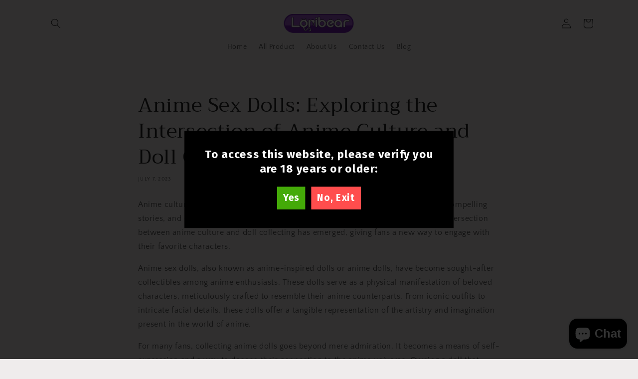

--- FILE ---
content_type: application/javascript; charset=utf-8
request_url: https://cyan-baud.cinaberis.com/cache/anime-sex-doll.myshopify.com/script.js?c=1681285548000&shop=anime-sex-doll.myshopify.com
body_size: 3233
content:
!function(){var l,s,c,p,m;function g(e,n){function i(e,n){var i=(n=void 0===n?{}:n).checked,t=n.condition_enabled,a=n.popup_can_be_shown,n=n.metadata;void 0===n&&(n=undefined),s.push({type:e,checked:!!i,condition_enabled:!!t,popup_can_be_shown:!!a,metadata:n})}function t(){var t=document.head||document.getElementsByTagName("head")[0],e=document.body||document.getElementsByTagName("body")[0];function n(e,n){var i;e||console.warn("not inserting css tag without css or href",e),n?((i=document.createElement("link")).rel="stylesheet",i.type="text/css",i.className="vas-stylesheet",i.href=e):((i=document.createElement("style")).type="text/css",i.className="vas-stylesheet",i.styleSheet?i.styleSheet.cssText=e:i.appendChild(document.createTextNode(e))),t.appendChild(i)}n("\n    \n      #verify-age-main{position:fixed;top:0;left:0;min-height:100vh;min-width:100vw;z-index:999999999}#verify-age-main .vas-invalid{border:1px solid red}#verify-age-main{background:rgba(0,0,0,.8)}#verify-age-main .vas-box-container{display:flex;align-items:center;justify-content:center;box-sizing:border-box;width:100vw;height:100vh;padding-left:0vw;padding-right:0vw;padding-top:2vw;padding-bottom:2vw;justify-content:center;padding-left:0;padding-right:0;align-items:center;padding-top:0;padding-bottom:0}@media only screen and (min-height: 500px){#verify-age-main .vas-box-container{padding-top:5vw;padding-bottom:5vw}}@media only screen and (min-height: 1000px){#verify-age-main .vas-box-container{padding-top:4vw;padding-bottom:4vw}}@media only screen and (min-width: 500px){#verify-age-main .vas-box-container{padding-left:2vw;padding-right:2vw}}@media only screen and (min-width: 900px){#verify-age-main .vas-box-container{padding:5vw}}#verify-age-main .vas-box{min-width:320px;text-align:center;width:auto;display:inline-block;box-sizing:border-box;transform:scale(1);border-radius:0px;background:#000;padding:0rem;padding-top:1rem;padding-bottom:.7rem}#verify-age-main .vas-box .vas-box-content{display:block;width:100%}@media only screen and (min-width: 900px){#verify-age-main .vas-box{transform:scale(1.2)}}#verify-age-main .vas-box .vas-box-padded{padding-top:1rem;padding-right:1rem;padding-bottom:1rem;padding-left:1rem}#verify-age-main .vas-box .vas-box-border{box-sizing:border-box;position:absolute;pointer-events:none;top:0px;left:0px;width:calc(100% - 0px);height:calc(100% - 0px);border-radius:0px;border:0px solid black}#verify-age-main .vas-box .vas-box-content form{display:inline-block}#verify-age-main .vas-box .vas-title{font-weight:normal;font-weight:bold;text-align:center;font-size:14pt;color:#fff;font-family:Fira Sans,sans-serif;padding:0rem .75rem;word-break:break-word;margin-left:0px;margin-right:0px;margin-top:0px;margin-bottom:18px}#verify-age-main .vas-box form{width:100%}#verify-age-main .vas-box .vas-content{margin-bottom:1rem;word-break:break-word;box-sizing:border-box;width:100%}#verify-age-main .vas-box .vas-actions-inner{margin-bottom:1rem;display:flex;justify-content:center;align-items:center;flex-wrap:wrap}#verify-age-main .vas-box .vas-actions-inner&gt;*{margin-right:1rem}#verify-age-main .vas-box .vas-actions-inner .vas-ok,#verify-age-main .vas-box .vas-actions-inner .vas-exit{border:none;cursor:pointer;margin-left:5px;margin-right:5px;border-radius:0px;display:flex;align-items:center;justify-content:center;white-space:nowrap}#verify-age-main .vas-box .vas-actions-inner .vas-ok{padding:.5rem 1rem;background:#44aa08;margin-left:5px;margin-right:5px;margin-top:0px;margin-bottom:0px;font-weight:bold;text-align:center;font-size:12pt;color:#fff;font-family:Fira Sans,sans-serif}#verify-age-main .vas-box .vas-actions-inner .vas-exit{padding:.5rem 1rem;background:#ff4d4d;margin-left:5px;margin-right:5px;margin-top:0px;margin-bottom:0px;font-weight:bold;text-align:center;font-size:12pt;color:#fff;font-family:Fira Sans,sans-serif}@media only screen and (min-width: 450px){#verify-age-main .vas-box{padding:.7rem;padding-top:1.7rem;padding-bottom:1.1rem;width:400px;max-width:450px}}@media only screen and (min-width: 500px){#verify-age-main .vas-box{width:450px}}#verify-age-main .vas-select-holder.invalid .vas-custom-select-opener{outline:1px solid #c52c03}#verify-age-main .vas-box--invalid{border:1px solid #c52c03}\n    \n  "),n("https://fonts.googleapis.com/css2?family=Fira+Sans:wght@700&display=swap",!0);var i=document.createElement("div");function a(){i.style.display="none",function(e,n,i){try{var t,a="";i&&((t=new Date).setTime(t.getTime()+1e3*i),a="; expires="+t.toUTCString()),document.cookie=e+"="+(n||"")+a+"; path=/; SameSite=None; Secure"}catch(o){}}("cinaberis-verify-age-submitted",(new Date).getTime(),864e3)}function o(){}i.innerHTML='\n    <div class="vas-box-container">\n      <div class="vas-box" aria-modal="true" role="dialog">\n        <div class="vas-box-border"></div>\n        <div class="vas-box-padded">\n          <div class="vas-box-content-vert">\n            <div class="vas-box-content">\n              <form>\n                <h4 class="vas-title">\n                  \n                    To access this website, please verify you are 18 years or older:\n                  \n                </h4>\n                <div class="vas-content">\n                  \n                </div>\n                <div class="vas-actions">\n                  \n\t\t\t\t\t<div class="vas-actions-inner">\n\t\t\t\t\t\t<div class="vas-ok">Yes</div>\n\t\t\t\t\t\t<div class="vas-exit">No, Exit</div>\n\t\t\t\t\t</div>\n\t\t\t\t\n                </div>\n                \n              </form>\n            </div>\n          </div>\n        </div>\n      </div>\n    </div>\n  ',i.id="verify-age-main",e.appendChild(i),l=!0;var r=i.querySelectorAll("img");if(r&&r.length)for(var d=0,s=r.length,c=0;c<r.length;c++)r[c].addEventListener("load",function(){s<=++d&&setTimeout(o,1e3)});else setTimeout(o,1e3);i.querySelector(".vas-ok").addEventListener("click",function(){return a(),!1}),i.querySelector(".vas-exit").addEventListener("click",function(){var e;return/^https?:\/\/.+/.test(e="http://www.google.com")||/^\/\/.+/.test(e)||(e="//"+e),window.location.href=e,!1})}function a(e){try{[].map(function(e){return"URL"==e.type&&-1<e.val.indexOf("*")&&(e.type="RGX",e.val=e.val.replace(/\*/g,".+")),e});return{checkEnabled:!0,shouldShow:!0}}catch(n){return console.error("Error checking visibility settings",n),{checkEnabled:!1,shouldShow:!0}}}this.determineShouldShowByVisibilitySettings=a;if(this.queryStringRe=/[\?&](age-check-popup-passed|age-check-passed)(=)?/,e)return t(),n("done"),0;e="show-always"==window.cbr_age_check_popup_show_conditions,e=function(e,n){var i=null;e("variable_cbr_age_check_popup_skip",{checked:!1,condition_enabled:!1,popup_can_be_shown:!0}),function(e){var n=[/\/\d+\/orders\/.+/,/\/\d+\/checkout\/.+/];try{for(var i=0;i<n.length;i++)if(n[i].test(e))return!1;return!0}catch(t){return!0}}(window.location+"")?e("disallowed_urls",{checked:!0,condition_enabled:!0,popup_can_be_shown:!0}):(e("disallowed_urls",{checked:!0,condition_enabled:!0,popup_can_be_shown:!1}),i=i||{shouldShow:!1,reason:"disallowed_urls"}),n?e("visibility_settings",{checked:!1,condition_enabled:!1,popup_can_be_shown:!0}):(location.pathname,e("visibility_settings",{checked:!1,condition_enabled:a().checkEnabled,popup_can_be_shown:!0}));var t=window.location.search;return n?e("cookie_already_dismissed",{checked:!1,condition_enabled:!0,popup_can_be_shown:!0,metadata:{comment:"show-always mode"}}):(n=function(e){try{for(var n=e+"=",i=document.cookie.split(";"),t=0;t<i.length;t++){for(var a=i[t];" "==a.charAt(0);)a=a.substring(1,a.length);if(0==a.indexOf(n))return a.substring(n.length,a.length)}return null}catch(o){}}("cinaberis-verify-age-submitted"),-1==t.indexOf("cinaberis-age-check-popup-nocookie=true")?n?(e("cookie_already_dismissed",{checked:!0,condition_enabled:!0,popup_can_be_shown:!1}),i=i||{shouldShow:!1,reason:"cookie_already_dismissed"}):e("cookie_already_dismissed",{checked:!0,condition_enabled:!0,popup_can_be_shown:!0}):e("cookie_already_dismissed",{checked:!1,condition_enabled:!1,popup_can_be_shown:!0,metadata:{comment:"check disabled because of preview mode"}})),e("querystring_popup_passed",{checked:!1,condition_enabled:!1,popup_can_be_shown:!0}),i||{shouldShow:!0}}(i,e);return e.shouldShow?(i("geo_location",{checked:!1,condition_enabled:!1,popup_can_be_shown:!0}),t(),n("done")):(i("geo_location",{checked:!1,condition_enabled:!1,popup_can_be_shown:!1}),n(e.reason)),0}window._cbr_verifyAgeLoaded||(l=!(window._cbr_verifyAgeLoaded=!0),s=[],window._cbr_acp_checkLog=s,c=window.Shopify&&Shopify.designMode,p="cbr_acp_top__",m="cbr_acp_widget__",function(e){"use strict";e.console||(e.console={});for(var n,i,t=e.console,a=function(){},o=["memory"],r="assert,clear,count,debug,dir,dirxml,error,exception,group,groupCollapsed,groupEnd,info,log,markTimeline,profile,profiles,profileEnd,show,table,time,timeEnd,timeline,timelineEnd,timeStamp,trace,warn,timeLog,trace".split(",");n=o.pop();)t[n]||(t[n]={});for(;i=r.pop();)t[i]||(t[i]=a)}("undefined"==typeof window?this:window),g(!1,function(e){function n(e){function n(){var e=20;window.innerWidth<667&&(e=2),i.style.bottom="40px",i.style.left=e+"px"}var d,i;(c&&!l||e)&&(d="bottom_left",window.addEventListener("message",function(e){if("string"==typeof e.data&&e.data.startsWith(m)){e=e.data.slice(m.length);try{var n,i,t=JSON.parse(e);"helperLoaded"===t.messageType?(a={position:d,checks:s,parent_window:{width:window.innerWidth,height:window.innerHeight}},c&&((o=document.querySelector("iframe.vas-admh-iframe"))?o.contentWindow:window).postMessage(p+JSON.stringify({messageType:"initHelper",payload:a}),"*")):"resize"===t.messageType?(n=t.payload,(i=document.querySelector("iframe.vas-admh-iframe")).style.width=n.width,i.style.height=n.height):"manual_force_open_popup"===t.messageType&&g(!0,function(){})}catch(r){console.error("CBR ACP::error parsing postMessage data:",e)}}var a,o},!1),(i=document.createElement("iframe")).src="https://cyan-baud.cinaberis.com/api/bscfpm9wjn/cache/admin-helper/",i.className="vas-admh-iframe",i.style.position="fixed",i.style.display="block",i.style["z-index"]="999999998",n(),window.addEventListener("resize",function(e){n()}),i.style.height="45px",i.style.width="45px",i.style.border="none",i.style.outline="none",i.style["box-shadow"]="none",i.style.background="none",document.getElementsByTagName("body")[0].appendChild(i))}(window._cbr_acp_init_helper=n)()}))}();